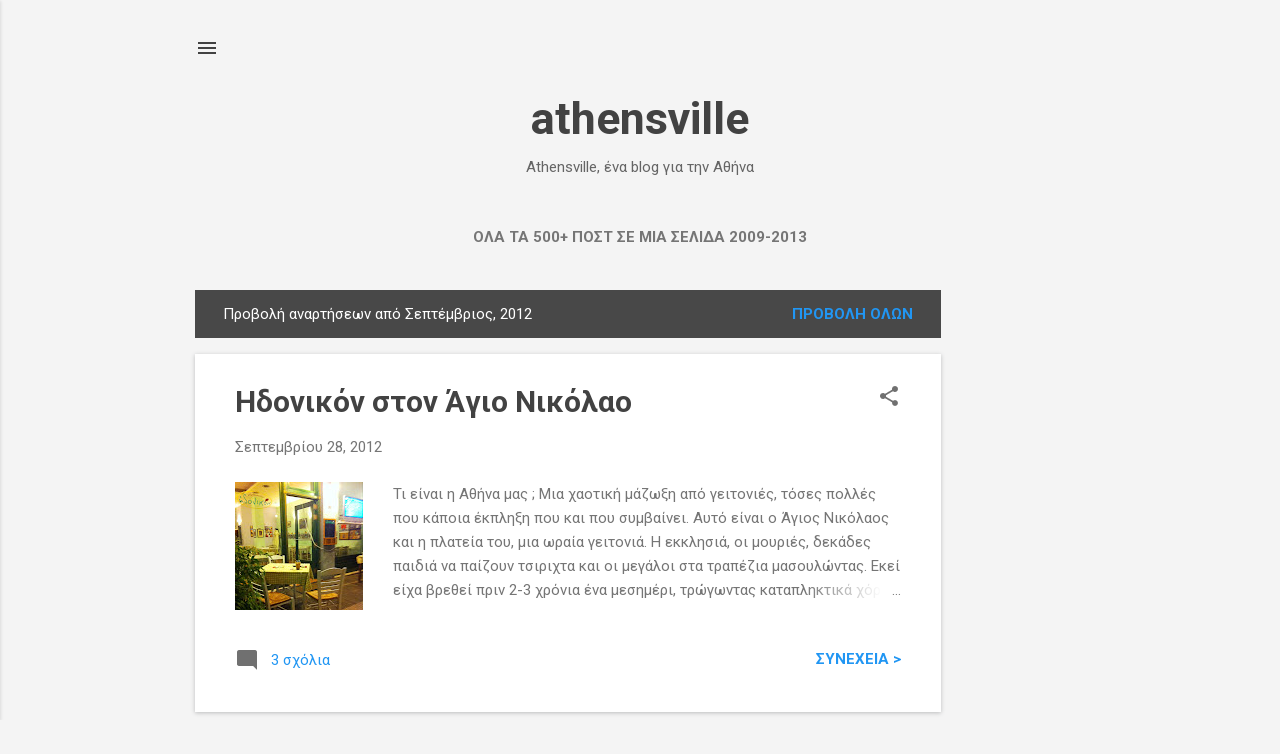

--- FILE ---
content_type: text/html; charset=utf-8
request_url: https://www.google.com/recaptcha/api2/aframe
body_size: 267
content:
<!DOCTYPE HTML><html><head><meta http-equiv="content-type" content="text/html; charset=UTF-8"></head><body><script nonce="91oAukauB5aWZOU0m_mGPA">/** Anti-fraud and anti-abuse applications only. See google.com/recaptcha */ try{var clients={'sodar':'https://pagead2.googlesyndication.com/pagead/sodar?'};window.addEventListener("message",function(a){try{if(a.source===window.parent){var b=JSON.parse(a.data);var c=clients[b['id']];if(c){var d=document.createElement('img');d.src=c+b['params']+'&rc='+(localStorage.getItem("rc::a")?sessionStorage.getItem("rc::b"):"");window.document.body.appendChild(d);sessionStorage.setItem("rc::e",parseInt(sessionStorage.getItem("rc::e")||0)+1);localStorage.setItem("rc::h",'1768380681517');}}}catch(b){}});window.parent.postMessage("_grecaptcha_ready", "*");}catch(b){}</script></body></html>